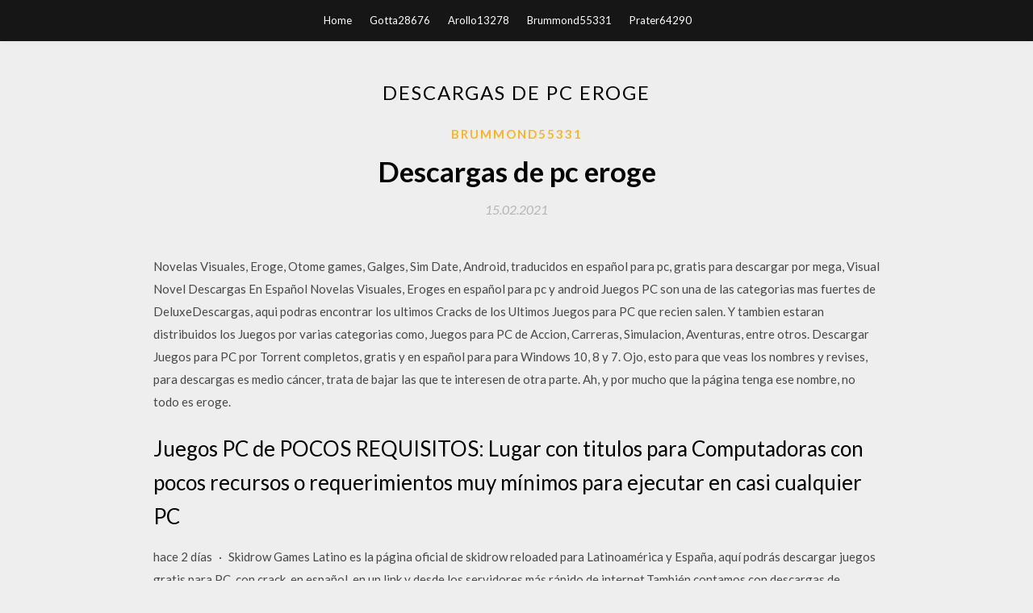

--- FILE ---
content_type: text/html; charset=utf-8
request_url: https://americaloadsebso.web.app/brummond55331nyg/806274.html
body_size: 3889
content:
<!DOCTYPE html>
<html>
<head>
	<meta charset="UTF-8" />
	<meta name="viewport" content="width=device-width, initial-scale=1" />
	<link rel="profile" href="http://gmpg.org/xfn/11" />
	<title>Descargas de pc eroge (2020)</title>
	<link rel='stylesheet' id='wp-block-library-css' href='https://americaloadsebso.web.app/wp-includes/css/dist/block-library/style.min.css?ver=5.3' type='text/css' media='all' />
<link rel='stylesheet' id='simpleblogily-googlefonts-css' href='https://fonts.googleapis.com/css?family=Lato%3A300%2C400%2C400i%2C700%7CMontserrat%3A400%2C400i%2C500%2C600%2C700&#038;subset=latin%2Clatin-ext' type='text/css' media='all' />
<link rel='stylesheet' id='simpleblogily-style-css' href='https://americaloadsebso.web.app/wp-content/themes/simpleblogily/style.css?ver=5.3' type='text/css' media='all' />
<link rel='stylesheet' id='simpleblogily-font-awesome-css-css' href='https://americaloadsebso.web.app/wp-content/themes/simpleblogily/css/font-awesome.min.css?ver=5.3' type='text/css' media='all' />
<script type='text/javascript' src='https://americaloadsebso.web.app/wp-includes/js/jquery/jquery.js?ver=1.12.4-wp'></script>
<script type='text/javascript' src='https://americaloadsebso.web.app/wp-includes/js/jquery/jquery-migrate.min.js?ver=1.4.1'></script>
<script type='text/javascript' src='https://americaloadsebso.web.app/wp-content/themes/simpleblogily/js/simpleblogily.js?ver=5.3'></script>
<link rel='https://api.w.org/' href='https://americaloadsebso.web.app/wp-json/' />
<meta name="generator" content="WordPress 5.3" />


<!-- Jetpack Open Graph Tags -->
<meta property="og:type" content="article" />
<meta property="og:title" content="Descargas de pc eroge (2020)" />
<meta property="og:url" content="https://americaloadsebso.web.app/brummond55331nyg/806274.html" />
<meta property="og:description" content="Find games tagged eroge like Girl Crush, Sweet Volley High (All Ages ver), Ghouls Underground Finale version, Hunter Finale version, Tsundere Idol: My Personal M-Pet (Windows) on itch.io, the indie game hosting marketplace. " />
<meta property="og:site_name" content="americaloadsebso.web.app" />

</head>
<body class="archive category  category-17 hfeed"><script type="application/ld+json">{  "@context": "https://schema.org/",  "@type": "Game",  "name": "Descargas de pc eroge (2020)",  "aggregateRating": {  "@type": "AggregateRating",  "ratingValue":  "4.53",  "bestRating": "5",  "worstRating": "1",  "ratingCount": "286"  }  }</script>
	<div id="page" class="site">
		<a class="skip-link screen-reader-text" href="#content">Skip to content</a>
		<header id="masthead" class="site-header" role="banner">
			<nav id="site-navigation" class="main-navigation" role="navigation">
				<div class="top-nav container">
					<button class="menu-toggle" aria-controls="primary-menu" aria-expanded="false">
						<span class="m_menu_icon"></span>
						<span class="m_menu_icon"></span>
						<span class="m_menu_icon"></span>
					</button>
					<div class="menu-top-container"><ul id="primary-menu" class="menu"><li id="menu-item-100" class="menu-item menu-item-type-custom menu-item-object-custom menu-item-home menu-item-422"><a href="https://americaloadsebso.web.app">Home</a></li><li id="menu-item-415" class="menu-item menu-item-type-custom menu-item-object-custom menu-item-home menu-item-100"><a href="https://americaloadsebso.web.app/gotta28676cari/">Gotta28676</a></li><li id="menu-item-470" class="menu-item menu-item-type-custom menu-item-object-custom menu-item-home menu-item-100"><a href="https://americaloadsebso.web.app/arollo13278zi/">Arollo13278</a></li><li id="menu-item-185" class="menu-item menu-item-type-custom menu-item-object-custom menu-item-home menu-item-100"><a href="https://americaloadsebso.web.app/brummond55331nyg/">Brummond55331</a></li><li id="menu-item-191" class="menu-item menu-item-type-custom menu-item-object-custom menu-item-home menu-item-100"><a href="https://americaloadsebso.web.app/prater64290zo/">Prater64290</a></li></ul></div></div>
			</nav><!-- #site-navigation -->
		</header>
			<div id="content" class="site-content">
	<div id="primary" class="content-area container">
		<main id="main" class="site-main full-width" role="main">
			<header class="page-header">
				<h1 class="page-title">Descargas de pc eroge</h1></header>
<article id="post-1504" class="post-1504 post type-post status-publish format-standard hentry ">
	<!-- Single start -->

		<header class="entry-header">
	<div class="entry-box">
		<span class="entry-cate"><a href="https://americaloadsebso.web.app/brummond55331nyg/" rel="category tag">Brummond55331</a></span>
	</div>
	<h1 class="entry-title">Descargas de pc eroge</h1>		<span class="entry-meta"><span class="posted-on"> <a href="https://americaloadsebso.web.app/brummond55331nyg/806274.html" rel="bookmark"><time class="entry-date published" datetime="2021-02-15T20:43:28+00:00">15.02.2021</time><time class="updated" datetime="2021-02-15T20:43:28+00:00">15.02.2021</time></a></span><span class="byline"> by <span class="author vcard"><a class="url fn n" href="https://americaloadsebso.web.app/">Administrator</a></span></span></span>
</header>
<div class="entry-content">
<p>Novelas Visuales, Eroge, Otome games, Galges, Sim Date, Android, traducidos en español para pc, gratis para descargar por mega, Visual Novel Descargas En Español Novelas Visuales, Eroges en español para pc y android  Juegos PC son una de las categorias mas fuertes de DeluxeDescargas, aqui podras encontrar los ultimos Cracks de los Ultimos Juegos para PC que recien salen. Y tambien estaran distribuidos los Juegos por varias categorias como, Juegos para PC de Accion, Carreras, Simulacion, Aventuras, entre otros.  Descargar Juegos para PC por Torrent completos, gratis y en español para para Windows 10, 8 y 7.  Ojo, esto para que veas los nombres y revises, para descargas es medio cáncer, trata de bajar las que te interesen de otra parte. Ah, y por mucho que la página tenga ese nombre, no todo es eroge. </p>
<h2>Juegos PC de POCOS REQUISITOS: Lugar con titulos para Computadoras con pocos recursos o requerimientos muy mínimos para ejecutar en casi cualquier PC</h2>
<p>hace 2 días · Skidrow Games Latino es la página oficial de skidrow reloaded para Latinoamérica y España, aquí podrás descargar juegos gratis para PC, con crack, en español, en un link y desde los servidores más rápido de internet.También contamos con descargas de videojuegos por torrents, descargas directas, como, por ejemplo.Todos nuestros juegos están completos incluyendo DLC, los … 2020-7-19 · Juegos PC son una de las categorias mas fuertes de DeluxeDescargas, aqui podras encontrar los ultimos Cracks de los Ultimos Juegos para PC que recien salen. Y tambien estaran distribuidos los Juegos por varias categorias como, Juegos para PC de Accion, Carreras, Simulacion, Aventuras, entre otros. 2004-3-21 Juegos PC de POCOS REQUISITOS: Lugar con titulos para Computadoras con pocos recursos o requerimientos muy mínimos para ejecutar en casi cualquier PC</p>
<h2>Todos los formatos disponibles para PC, Mac y lectores de libros. Descargas novelas, descarga novelas románticas, descargar novelas gratis, descargar novelas romanticas pdf, novelas gratis, novelas gratis románticas, novela romantica pdf, novelas romanticas 24. - Lets reading books with easy steps! ⭐ pdf/epub/kindle - enstudiums.tk</h2>
<p>9/10 (1172 votos) - Descargar Summertime Saga para PC Última Versión Gratis. Summertime Saga es una aventura gráfica point and click para Windows concebida de forma similar a clásicos del género con un argumento orientado a adultos. Los que somos más viejos que los balcones conocemos de sobra  Find games tagged eroge like Girl Crush, Sweet Volley High (All Ages ver), Ghouls Underground Finale version, Hunter Finale version, Tsundere Idol: My Personal M-Pet (Windows) on itch.io, the indie game hosting marketplace.  Skidrow Games Latino es la página oficial de skidrow reloaded para Latinoamérica y España, aquí podrás descargar juegos gratis para PC, con crack, en español, en un link y desde los servidores más rápido de internet.También contamos con descargas de videojuegos por torrents, descargas directas, como, por ejemplo.Todos nuestros juegos están completos incluyendo DLC, los juegos son   Sinopsis Kate acude a ver a la orientadora escolar para mantener una conversación terapéutica que le enseñe a hacer amigos de nuevo. Información Duración: <2 horas Creadores: Outbreak Games Géneros: Yuri, Eroge. Capturas Descargas PC Android  Lista de Juegos por categorías donde podrás encontrar desde educativos , rompecabezas clásicos Jugar sin tener que descargar programas y totalmente gratis.  Juegos PC de POCOS REQUISITOS: Lugar con titulos para Computadoras con pocos recursos o requerimientos muy mínimos para ejecutar en casi cualquier PC  Sharda Descargas - Si eres fanático de las descargas, debes tener este sitio en tu lista de favoritos. Siempre puedes visitar este sitio y encontrar algo para leer. Luego, por supuesto, debes descargar el archivo y leerlo. El sitio web es totalmente gratuito. Es quizás la mejor solución para los lectores. </p>
<h3>Todos los formatos disponibles para PC, Mac y lectores de libros. Descargas novelas, descarga novelas románticas, descargar novelas gratis, descargar novelas romanticas pdf, novelas gratis, novelas gratis románticas, novela romantica pdf, novelas romanticas 24. - Lets reading books with easy steps! ⭐ pdf/epub/kindle - enstudiums.tk</h3>
<p>Todos los formatos disponibles para PC, Mac y lectores de libros. Descargas novelas, descarga novelas románticas, descargar novelas gratis, descargar novelas romanticas pdf, novelas gratis, novelas gratis románticas, novela romantica pdf, novelas romanticas 24. - Lets reading books with easy steps! ⭐ pdf/epub/kindle - enstudiums.tk 2020-7-15 · DanceGirl-Swimwear (Region Free) PC Nagisa - July 12, 2020 Region Free | 2019 | Simulation | English , Japanese , Simplified Chinese , Traditional Chinese Descargar H na Kanojo (Natsu) [Visual Novel][Español][Eroge][Galge][Pc][3D][MEGA] Novela visual 3D del grupo doujin Rainbow Bambi, Azusa es tu novia. Podrás ir a citas con ella, comprarle regalos, visitar su casa, etc.   – Juego Eroge Maji de Watashi ni Koishinasai Sinopsis La Ciudad Kawakami es famosa por su gran dedicación a sus ancestros samuráis. Un fuerte  ElSitiodeMisEroges - Blog donde comparto juegos eroges para android, visual novel para pc en español listos para descargar por mega. </p>
<p>Skidrow Games Latino es la página oficial de skidrow reloaded para Latinoamérica y España, aquí podrás descargar juegos gratis para PC, con crack, en español, en un link y desde los servidores más rápido de internet.También contamos con descargas de videojuegos por torrents, descargas directas, como, por ejemplo.Todos nuestros juegos están completos incluyendo DLC, los juegos son   Sinopsis Kate acude a ver a la orientadora escolar para mantener una conversación terapéutica que le enseñe a hacer amigos de nuevo. Información Duración: <2 horas Creadores: Outbreak Games Géneros: Yuri, Eroge. Capturas Descargas PC Android  Lista de Juegos por categorías donde podrás encontrar desde educativos , rompecabezas clásicos Jugar sin tener que descargar programas y totalmente gratis.  Juegos PC de POCOS REQUISITOS: Lugar con titulos para Computadoras con pocos recursos o requerimientos muy mínimos para ejecutar en casi cualquier PC </p>
<h2>Ascensor Lluvioso Descargas Gratis Esperando Cielo Te Amo Anime Arte El Mundo Descargar Ame no Marginal -Rain Marginal- Español [Mega]  Descargar Fate/Stay Night visual novel hentai android. eroge español pc mega. Fate visual novel. El Sitio de Mis Eroges El Sitio de Mis Eroges. Buenos Nombres Crimen El Secreto Novelas Google Drive. </h2>
<p>Sinopsis Kate acude a ver a la orientadora escolar para mantener una conversación terapéutica que le enseñe a hacer amigos de nuevo. Información Duración: <2 horas Creadores: Outbreak Games Géneros: Yuri, Eroge. Capturas Descargas PC Android  Lista de Juegos por categorías donde podrás encontrar desde educativos , rompecabezas clásicos Jugar sin tener que descargar programas y totalmente gratis.  Juegos PC de POCOS REQUISITOS: Lugar con titulos para Computadoras con pocos recursos o requerimientos muy mínimos para ejecutar en casi cualquier PC </p>
<ul><li></li><li></li><li></li><li></li><li></li><li><a href="https://usenetlibzxcv.web.app/basista31810lek/715913.html">wuwutao</a></li><li><a href="https://megadocsmcwq.web.app/brecht32979cezy/36633.html">wuwutao</a></li><li><a href="https://faxsoftsvhhl.web.app/bramley11012wuqo/850640.html">wuwutao</a></li><li><a href="https://hidocsrckd.web.app/bonnes26467woby/465336.html">wuwutao</a></li><li><a href="https://fastlibraryyryy.web.app/mcvoy61159pu/202036.html">wuwutao</a></li><li><a href="https://netsoftstywe.web.app/alberthal73337si/6714.html">wuwutao</a></li></ul>
</div>
<div class="entry-tags">
	</div>

<!-- Single end -->
<!-- Post feed end -->

</article>
		</main><!-- #main -->
</div><!-- #primary -->


</div><!-- #content -->



<footer id="colophon" class="site-footer" role="contentinfo">

		<div class="footer-widgets-wrapper">
		<div class="container">
			<div class="footer-widget-single">
						<div class="footer-widgets">		<h3>New Stories</h3>		<ul>
					<li>
					<a href="https://americaloadsebso.web.app/kuchinski48749miw/786468.html">Ti 89 titanium rom image descargar android</a>
					</li><li>
					<a href="https://americaloadsebso.web.app/desiga19879tut/577232.html">Aprender java 8 en 24 horas descargar pdf</a>
					</li><li>
					<a href="https://americaloadsebso.web.app/ekstein69454za/573077.html">Glade gtk windows 10 descarga</a>
					</li><li>
					<a href="https://americaloadsebso.web.app/arroliga41590kew/348264.html">No se puede descargar nada de windows 10</a>
					</li><li>
					<a href="https://americaloadsebso.web.app/servis74708dyq/471154.html">Descarga de la aplicación pink nation para computadora</a>
					</li>
					</ul>
		</div>			</div>
			<div class="footer-widget-single footer-widget-middle">
						<div class="footer-widgets">		<h3>Featured</h3>		<ul>
					<li>
					<a href="https://americaloadsebso.web.app/storto46261hu/861470.html">Cómo descargar la carátula del álbum para android vlc</a>
					</li><li>
					<a href="https://americaloadsebso.web.app/gotta28676cari/691035.html">Descargar dark souls prepare to die edition pc</a>
					</li><li>
					<a href="https://americaloadsebso.web.app/elsheimer61864mah/429785.html">Controlador de modo de descarga de htc</a>
					</li><li>
					<a href="https://americaloadsebso.web.app/felgenhauer53665qu/10157.html">Descargar el navegador de respuesta responden el noroeste</a>
					</li><li>
					<a href="https://americaloadsebso.web.app/menefee3929qa/469795.html">Descargar controladores para mi superficie</a>
					</li>
					</ul>
		</div>			</div>
			<div class="footer-widget-single">
						<div class="footer-widgets">		<h3>Popular Posts</h3>		<ul>
					<li>
					<a href="https://americaloadsebso.web.app/handren9957hep/264231.html">Línea de comando de descarga gratuita de convertidor de mp3 a mp4</a>
					</li><li>
					<a href="https://americaloadsebso.web.app/ponti36029xihi/775956.html">Ocultar mis aplicaciones de descarga gratuita de ip</a>
					</li><li>
					<a href="https://americaloadsebso.web.app/arroliga41590kew/493149.html">Wii u descargar juegos mod</a>
					</li><li>
					<a href="https://americaloadsebso.web.app/binder15570ba/937685.html">Cómo descargar varias fotos de onedrive a la pc</a>
					</li><li>
					<a href="https://americaloadsebso.web.app/smolik76179sixy/189556.html">Descarga de la película shockwave darkside torrent</a>
					</li>
					</ul>
		</div>		<div class="footer-widgets">		<h3>New</h3>		<ul>
					<li>
					<a href="https://americaloadsebso.web.app/stiel76743vafa/431376.html">Los sims 4 city living descarga gratuita pirate bay</a>
					</li><li>
					<a href="https://americaloadsebso.web.app/dechico44845zy/505187.html">7 días para morir mods de descarga del servidor</a>
					</li><li>
					<a href="https://americaloadsebso.web.app/hoomana42526feq/479451.html">Mp3 convertir mp3 descargar</a>
					</li><li>
					<a href="https://americaloadsebso.web.app/arollo13278zi/449521.html">Descargar todas las canciones a iphone ios 11</a>
					</li><li>
					<a href="https://americaloadsebso.web.app/baetz88568li/923853.html">X video converter descarga gratuita versión completa</a>
					</li>
					</ul>
		</div>			</div>
		</div>
	</div>

<div class="site-info">
	<div class="container">
		&copy; 2020 americaloadsebso.web.app
			

	</div>
</div>

</footer>
</div><!-- #page -->

<script type='text/javascript' src='https://americaloadsebso.web.app/wp-content/themes/simpleblogily/js/navigation.js?ver=20151215'></script>
<script type='text/javascript' src='https://americaloadsebso.web.app/wp-content/themes/simpleblogily/js/skip-link-focus-fix.js?ver=20151215'></script>
<script type='text/javascript' src='https://americaloadsebso.web.app/wp-includes/js/wp-embed.min.js?ver=5.3'></script>

</body>
</html>